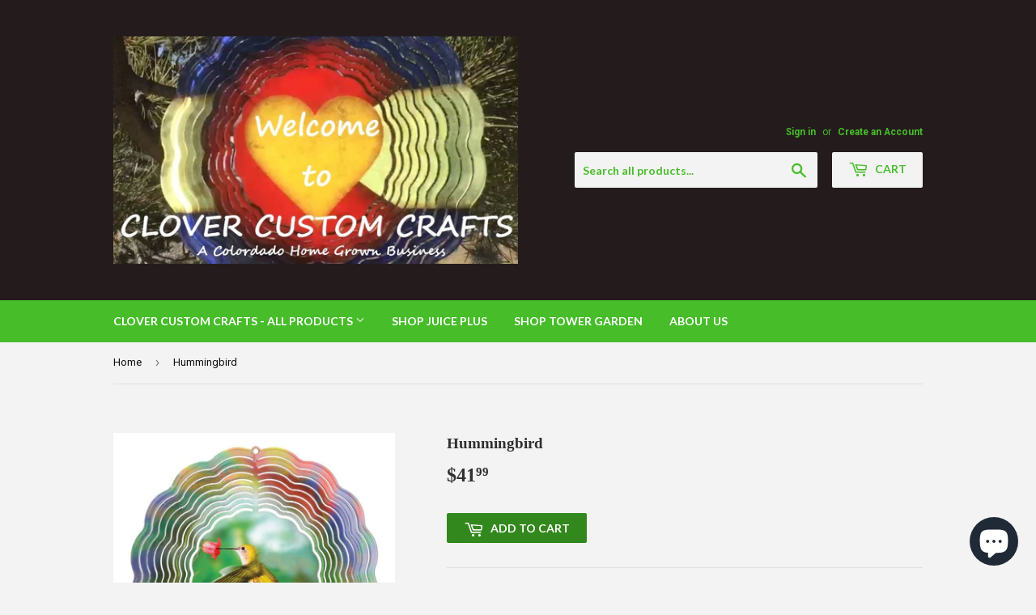

--- FILE ---
content_type: text/javascript
request_url: https://cdn.shopify.com/s/files/1/1485/9286/t/5/assets/clever_adwords_global_tag.js?shop=jscraftsbydell.myshopify.com
body_size: -583
content:
$.getScript('https://www.googletagmanager.com/gtag/js?id=AW-826455238', function(){


  window.dataLayer = window.dataLayer || [];
  function gtag(){dataLayer.push(arguments);}
  gtag('js', new Date());

  gtag('config', 'AW-826455238');

});